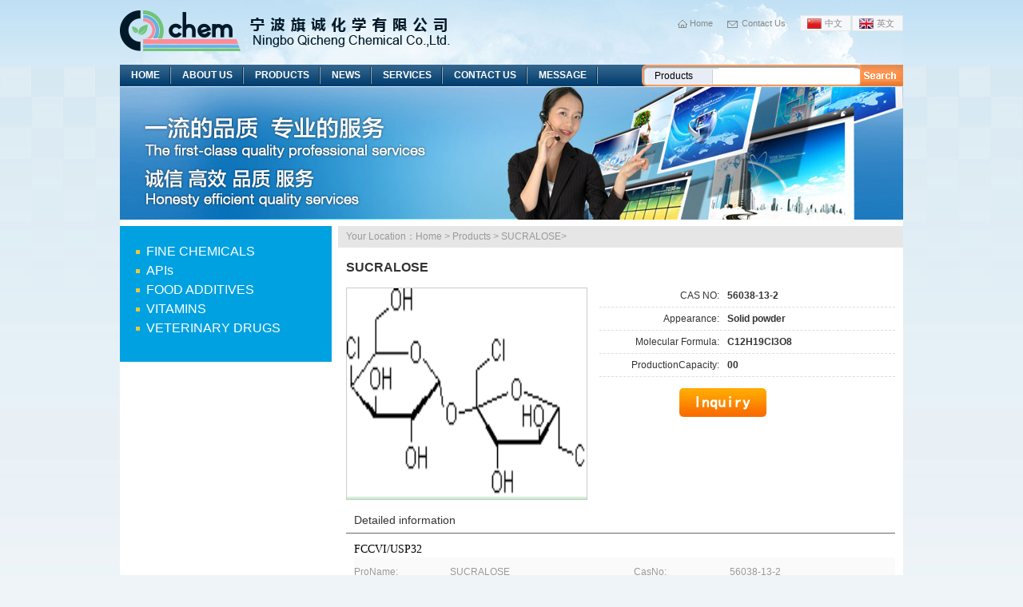

--- FILE ---
content_type: text/html; charset=utf-8
request_url: http://nbqcheng.com/products/377_SUCRALOSE.html
body_size: 3814
content:

<!DOCTYPE html PUBLIC "-//W3C//DTD XHTML 1.0 Transitional//EN" "http://www.w3.org/TR/xhtml1/DTD/xhtml1-transitional.dtd">
<html xmlns="http://www.w3.org/1999/xhtml">
<head>
<meta http-equiv="Content-Type" content="text/html; charset=utf-8" />
<title>SUCRALOSE</title>

<meta name="keywords" content="56038-13-2,SUCRALOSE" />
    <meta name="description" content="FCCVI/USP32ProName:SUCRALOSECasNo:56038-13-2Molecular Formula:C12H19Cl3O8Appearance:Off-white to white powderApplication:For food additiveDeliveryTime" />
   <link href="/css/style.css" rel="stylesheet" type="text/css" />
   <link href="/css/base.css" rel="stylesheet" type="text/css" />
   <script src="/Scripts/jquery-1.7.2.min.js" type="text/javascript"></script>
</head>
<body>

<div class="header cf">
 <div class="logo">
  <a href="/"><img src="/UploadFiles/img/202041594513148.png"/></a>
 </div>
 
 <div class="topNav">
 <a href="//www.nbqcheng.com/" class="home">Home</a>
 <a href="//www.nbqcheng.com/contactus/" class="contacttop">Contact Us</a>
 <a href="/cn/" class="en on">中文</a>
 <a  style=" margin-left:-17px" href="//www.nbqcheng.com/" class="cn on">英文</a></div>
 <div class="clear"></div>
 <div class="menu">  
  <ul>
   <li><a href="/" >HOME</a></li>
 <li><a href="/about-us/" rel="nofollow">ABOUT US</a></li>
 <li><a href="/products/" rel="nofollow">PRODUCTS</a></li>
 <li><a href="/news/" rel="nofollow">NEWS</a></li>
 <li><a href="/services/" rel="nofollow">SERVICES</a></li>
 <li><a href="/contact-us/" rel="nofollow">CONTACT US</a></li>
 <li><a href="/message/" rel="nofollow">MESSAGE</a></li>

  </ul>
  <div class="searchBox"><span class="selectbox">Products</span>
  <input id="txt1" type="text" class="txtinput1" />
  <input id="Button1" type="button" class="btnstyle1" onclick="Search()" /></div>
 </div>
</div>


 <script type="text/javascript">
 function Search() {
        var key = document.getElementById("txt1");
        location.href = "/products.aspx?keywords=" + key.value;
    }
 </script>
<div class="main">

 <div class="otherbanner">
  <img src="/images/productservice.jpg" />
 </div>

<div class="contentBox">  
  <div class="leftBar">
   <dl class="leftmenu">   
      <dd><a href="/products/16/FINE-CHEMICALS/">FINE CHEMICALS</a></dd><dd><a href="/products/25/APIs/">APIs</a></dd><dd><a href="/products/22/FOOD-ADDITIVES/">FOOD ADDITIVES</a></dd><dd><a href="/products/23/VITAMINS/">VITAMINS</a></dd><dd><a href="/products/24/VETERINARY-DRUGS/">VETERINARY DRUGS</a></dd>    
   </dl>  
  </div>
  <div class="rightBar">
   <div class="current">Your Location：<a href="/">Home</a> &gt; Products &gt; SUCRALOSE></div>
   <div class="rightcontent">
   <!--内容开始-->
   <h1 class="protit">SUCRALOSE</h1>
   <dl class="proinfo">
         <dt><span><img src="/UploadFiles/img/2020710115521742.png" /></span></dt>
         <dd><em>CAS NO:</em><span>56038-13-2</span></dd>
         <dd><em>Appearance:</em><span>Solid powder</span></dd>
         <dd><em>Molecular Formula:</em><span>C12H19Cl3O8</span></dd>
         <dd><em>ProductionCapacity:</em><span>00</span></dd>
         <!--<dd><em>Sequence:</em><span>0</span></dd>-->
         <dd class="nobd"><a href="#inquirya" class="contactbtn">Inquiry</a></dd>       
        </dl> 
        <div class="procont">
         <h3 class="prodtit">Detailed information </h3>
         <div class="proBox">
          <p>
           <p><span style="color: rgb(0, 0, 0); font-family: 宋体; font-size: 14px;">FCCVI/USP32</span></p><ul style="list-style: none; margin: 0px 0px 15px; padding: 0px; width: 700px; color: rgb(103, 103, 103); text-transform: none; text-indent: 0px; letter-spacing: normal; overflow: hidden; font-family: Arial, Helvetica, sans-serif; font-size: 12px; font-style: normal; font-weight: 400; word-spacing: 0px; white-space: normal; orphans: 2; widows: 2; background-color: rgb(250, 250, 250); font-variant-ligatures: normal; font-variant-caps: normal; -webkit-text-stroke-width: 0px; text-decoration-style: initial; text-decoration-color: initial;"><li style="list-style: none; margin: 0px auto 3px; padding: 0px; width: 350px; line-height: 36px; overflow: hidden; font-family: Arial, Helvetica, sans-serif; font-size: 12px; font-weight: normal; float: left; max-height: 28px;"><strong style="margin: 0px; padding: 0px; width: 120px; color: rgb(153, 153, 153); font-weight: normal; float: left;">ProName:</strong><span title="SUCRALOSE" style="margin: 0px; padding: 0px; border: 0px currentColor; border-image: none; color: rgb(51, 51, 51); text-decoration: none;"><a title="SUCRALOSE" style="margin: 0px auto; padding: 0px; border: 0px currentColor; border-image: none; font-family: Arial, Helvetica, sans-serif; font-size: 12px; font-weight: normal; text-decoration: none;" href="https://www.lookchem.com/SUCRALOSE/"><strong style="margin: 0px; padding: 0px; width: auto !important; color: rgb(153, 153, 153); font-weight: normal; float: left;">SUCRALOSE</strong></a><span style="margin: 0px; padding: 0px; border: 0px currentColor; border-image: none; color: rgb(51, 51, 51); text-decoration: none;"></span></span></li><li style="list-style: none; margin: 0px auto 3px; padding: 0px; width: 350px; line-height: 36px; overflow: hidden; font-family: Arial, Helvetica, sans-serif; font-size: 12px; font-weight: normal; float: left; max-height: 28px;"><strong style="margin: 0px; padding: 0px; width: 120px; color: rgb(153, 153, 153); font-weight: normal; float: left;">CasNo:</strong><span title="56038-13-2" style="margin: 0px; padding: 0px; border: 0px currentColor; border-image: none; color: rgb(51, 51, 51); text-decoration: none;"><a title="56038-13-2" style="margin: 0px auto; padding: 0px; border: 0px currentColor; border-image: none; font-family: Arial, Helvetica, sans-serif; font-size: 12px; font-weight: normal; text-decoration: none;" href="https://www.lookchem.com/cas-560/56038-13-2.html"><strong style="margin: 0px; padding: 0px; width: auto !important; color: rgb(153, 153, 153); font-weight: normal; float: left;">56038-13-2</strong></a><span style="margin: 0px; padding: 0px; border: 0px currentColor; border-image: none; color: rgb(51, 51, 51); text-decoration: none;"></span></span></li><li style="list-style: none; margin: 0px auto 3px; padding: 0px; width: 350px; line-height: 36px; overflow: hidden; font-family: Arial, Helvetica, sans-serif; font-size: 12px; font-weight: normal; float: left; max-height: 28px;"><strong style="margin: 0px; padding: 0px; width: 120px; color: rgb(153, 153, 153); font-weight: normal; float: left;">Molecular Formula:</strong><span title="C12H19Cl3O8" style="margin: 0px; padding: 0px; border: 0px currentColor; border-image: none; color: rgb(51, 51, 51); text-decoration: none;">C12H19Cl3O8<span style="margin: 0px; padding: 0px; border: 0px currentColor; border-image: none; color: rgb(51, 51, 51); text-decoration: none;"></span></span></li><li style="list-style: none; margin: 0px auto 3px; padding: 0px; width: 350px; line-height: 36px; overflow: hidden; font-family: Arial, Helvetica, sans-serif; font-size: 12px; font-weight: normal; float: left; max-height: 28px;"><strong style="margin: 0px; padding: 0px; width: 120px; color: rgb(153, 153, 153); font-weight: normal; float: left;">Appearance:</strong><span title="Off-white to white powder" style="margin: 0px; padding: 0px; border: 0px currentColor; border-image: none; color: rgb(51, 51, 51); text-decoration: none;">Off-white to white powder<span style="margin: 0px; padding: 0px; border: 0px currentColor; border-image: none; color: rgb(51, 51, 51); text-decoration: none;"></span></span></li><li style="list-style: none; margin: 0px auto 3px; padding: 0px; width: 350px; line-height: 36px; overflow: hidden; font-family: Arial, Helvetica, sans-serif; font-size: 12px; font-weight: normal; float: left; max-height: 28px;"><strong style="margin: 0px; padding: 0px; width: 120px; color: rgb(153, 153, 153); font-weight: normal; float: left;">Application:</strong><span title="For food additive" style="margin: 0px; padding: 0px; border: 0px currentColor; border-image: none; color: rgb(51, 51, 51); text-decoration: none;">For food additive<span style="margin: 0px; padding: 0px; border: 0px currentColor; border-image: none; color: rgb(51, 51, 51); text-decoration: none;"></span></span></li><li style="list-style: none; margin: 0px auto 3px; padding: 0px; width: 350px; line-height: 36px; overflow: hidden; font-family: Arial, Helvetica, sans-serif; font-size: 12px; font-weight: normal; float: left; max-height: 28px;"><strong style="margin: 0px; padding: 0px; width: 120px; color: rgb(153, 153, 153); font-weight: normal; float: left;">DeliveryTime:</strong><span title="prompt delivery" style="margin: 0px; padding: 0px; border: 0px currentColor; border-image: none; color: rgb(51, 51, 51); text-decoration: none;">prompt delivery<span style="margin: 0px; padding: 0px; border: 0px currentColor; border-image: none; color: rgb(51, 51, 51); text-decoration: none;"></span></span></li><li style="list-style: none; margin: 0px auto 3px; padding: 0px; width: 350px; line-height: 36px; overflow: hidden; font-family: Arial, Helvetica, sans-serif; font-size: 12px; font-weight: normal; float: left; max-height: 28px;"><strong style="margin: 0px; padding: 0px; width: 120px; color: rgb(153, 153, 153); font-weight: normal; float: left;">PackAge:</strong><span title="25KG/DRUM" style="margin: 0px; padding: 0px; border: 0px currentColor; border-image: none; color: rgb(51, 51, 51); text-decoration: none;">25KG/DRUM<span style="margin: 0px; padding: 0px; border: 0px currentColor; border-image: none; color: rgb(51, 51, 51); text-decoration: none;"></span></span></li><li style="list-style: none; margin: 0px auto 3px; padding: 0px; width: 350px; line-height: 36px; overflow: hidden; font-family: Arial, Helvetica, sans-serif; font-size: 12px; font-weight: normal; float: left; max-height: 28px;"><strong style="margin: 0px; padding: 0px; width: 120px; color: rgb(153, 153, 153); font-weight: normal; float: left;">Port:</strong><span title="FOB SHANGHI" style="margin: 0px; padding: 0px; border: 0px currentColor; border-image: none; color: rgb(51, 51, 51); text-decoration: none;">FOB SHANGHI<span style="margin: 0px; padding: 0px; border: 0px currentColor; border-image: none; color: rgb(51, 51, 51); text-decoration: none;"></span></span></li><li style="list-style: none; margin: 0px auto 3px; padding: 0px; width: 350px; line-height: 36px; overflow: hidden; font-family: Arial, Helvetica, sans-serif; font-size: 12px; font-weight: normal; float: left; max-height: 28px;"><strong style="margin: 0px; padding: 0px; width: 120px; color: rgb(153, 153, 153); font-weight: normal; float: left;">ProductionCapacity:</strong><span title="10000 Metric Ton/Day" style="margin: 0px; padding: 0px; border: 0px currentColor; border-image: none; color: rgb(51, 51, 51); text-decoration: none;">10000 Metric Ton/Day<span style="margin: 0px; padding: 0px; border: 0px currentColor; border-image: none; color: rgb(51, 51, 51); text-decoration: none;"></span></span></li><li style="list-style: none; margin: 0px auto 3px; padding: 0px; width: 350px; line-height: 36px; overflow: hidden; font-family: Arial, Helvetica, sans-serif; font-size: 12px; font-weight: normal; float: left; max-height: 28px;"><strong style="margin: 0px; padding: 0px; width: 120px; color: rgb(153, 153, 153); font-weight: normal; float: left;">Purity:</strong><span title="99%" style="margin: 0px; padding: 0px; border: 0px currentColor; border-image: none; color: rgb(51, 51, 51); text-decoration: none;">99%<span style="margin: 0px; padding: 0px; border: 0px currentColor; border-image: none; color: rgb(51, 51, 51); text-decoration: none;"></span></span></li><li style="list-style: none; margin: 0px auto 3px; padding: 0px; width: 350px; line-height: 36px; overflow: hidden; font-family: Arial, Helvetica, sans-serif; font-size: 12px; font-weight: normal; float: left; max-height: 28px;"><strong style="margin: 0px; padding: 0px; width: 120px; color: rgb(153, 153, 153); font-weight: normal; float: left;">Storage:</strong><span title="dark storage at room temperature" style="margin: 0px; padding: 0px; border: 0px currentColor; border-image: none; color: rgb(51, 51, 51); text-decoration: none;">dark storage at room temperature<span style="margin: 0px; padding: 0px; border: 0px currentColor; border-image: none; color: rgb(51, 51, 51); text-decoration: none;"></span></span></li><li style="list-style: none; margin: 0px auto 3px; padding: 0px; width: 350px; line-height: 36px; overflow: hidden; font-family: Arial, Helvetica, sans-serif; font-size: 12px; font-weight: normal; float: left; max-height: 28px;"><strong style="margin: 0px; padding: 0px; width: 120px; color: rgb(153, 153, 153); font-weight: normal; float: left;">Transportation:</strong><span title="Normal transport" style="margin: 0px; padding: 0px; border: 0px currentColor; border-image: none; color: rgb(51, 51, 51); text-decoration: none;">Normal transport<span style="margin: 0px; padding: 0px; border: 0px currentColor; border-image: none; color: rgb(51, 51, 51); text-decoration: none;"></span></span></li><li style="list-style: none; margin: 0px auto 3px; padding: 0px; width: 350px; line-height: 36px; overflow: hidden; font-family: Arial, Helvetica, sans-serif; font-size: 12px; font-weight: normal; float: left; max-height: 28px;"><strong style="margin: 0px; padding: 0px; width: 120px; color: rgb(153, 153, 153); font-weight: normal; float: left;">LimitNum:</strong><span title="1 Kilogram" style="margin: 0px; padding: 0px; border: 0px currentColor; border-image: none; color: rgb(51, 51, 51); text-decoration: none;">1 Kilogram</span></li></ul><p><br/></p>
          </p>
         </div>
        </div>
   <a name="inquirya" id="inquirya"></a>
  <h3 class="prodtit">Inquiry</h3>
  <ul class="message inquiryBox">
  <li><em>CAS NO.:</em><span><input id="txtcas" type="text" value="56038-13-2 " /></span></li>
  <li><em><i>*</i>Product Name:</em><span><input id="txtname" type="text" value="SUCRALOSE" /></span></li>
  <li><em><i>*</i>Email:</em><span><input id="txtemail" type="text" /></span></li>
  <li><em><i>*</i>Requirements:</em><span>
          <textarea id="text1"></textarea>
          </span></li>
        <li><em>&nbsp;</em><span>
          <input id="btn1" type="button" class="btnstyle2" value="submit" />
          </span></li></ul>
   <!--内容结束-->  
   </div>    
  </div>
 </div>
</div>

<div class="footer">
  <ul>
  <li class="followUs"><span>Follow Us</span>
  <a href="#">&nbsp;</a><a href="#" class="fu2">&nbsp;</a>
  <a href="#" class="fu3">&nbsp;</a><a href="#" class="fu4">&nbsp;
  </a>
  </li>
  <li class="fotlink">
  <span>
  <a href="/">Home</a>|
  <a href="/products/">Products</a>|
  <a href="/news/">News</a>|
  <a href="/services/">Service</a>|
  <a href="/contact-us/">Contact Us</a>|
  <a href="/message/">Messages</a>
  </span>
  
  <span class="pleft10"> Copyright © 2024.  Ningbo Qicheng Chemical Co.,Ltd. All Rights Reserved.  </span></li>
  </ul>
</div> 

</body>
</html>
<script type="text/javascript">
    $(function() {
        $("#btn1").click(function() {
            var casno = $("#txtcas").val();
            var proname = $("#txtname").val();
            var email = $("#txtemail").val();
            var message = $("#text1").val();
            if (proname == "" || email == "" || message == "") {
                alert("Email,Requirements Is Null");
             return;
            }
            var classid = 16;
            var infoid = 377;
            if (classid != "" && infoid != "") {
              $.post("/Ajax/InsertProduct_Inquiry.ashx", { "classid": classid, "infoid": infoid, "email": email, "message": message }, function(data) {
                    if (data == "ok") {
                        alert("Success！");
                       $("#txtemail").val("");
                       $("#text1").val("");
                    } else if (data == "no") {
                        alert("Failure！");
                    } else {
                        alert("Service Error！");
                    }
                });
            }
        });
    });
</script>


--- FILE ---
content_type: text/css
request_url: http://nbqcheng.com/css/style.css
body_size: 2932
content:
@charset "utf-8";
/* CSS Document */

.main{ width:980px; overflow:hidden; margin:1px auto 0px; background-color:#fff;}

.jsNav a{ background-image:url(../images/bg.png); background-repeat:no-repeat;}
.banner{ background-color:#e3ecf1; width:100%; height:318px; position:relative; position:relative; z-index:4; }
.banner img{ width:980px; height:318px;}
.jsNav{ position: absolute; bottom: 0px; font-family: Arial, Helvetica, sans-serif; height: 30px; right: 10px; font-weight: bold }
.jsNav a{ line-height: 13px; width: 13px; float: left; vertical-align: middle;  margin-right:5px;  background-position:-92px -71px; font-size:1px;}
.jsNav a.imgSelected { background-position:-70px -71px;}
.banner h3{ height:32px; line-height:32px; padding:0px 15px; background-color:#22608f; color:#FFF; font-size:14px;  font-weight:bold; position:absolute; bottom:0px; left:0px; width:308px;}
.banner h3 em{ float:right; font-size:11px;}
.banner h3 em a{ color:#fff;}

.otherbanner{ width:980px;}

.prolist dl dd a.contactbtn,.proinfo dd a.contactbtn,.message li span input.btnstyle2{ background-image:url(../images/bg.png);}
.leftmenu dd a{ background-image:url(../images/icon.png); background-repeat:no-repeat;}

.centerBox{ width:980px; background-color:#d3e6ef; height:219px; overflow:hidden;}
.centerBox .industry{ width:338px; float:left; overflow:hidden; height:219px; background-color:#2f7faf;}
.centerBox .industry img{ margin:5px auto 0px; display:block;}
.centerBox .industry dl{ width:308px; padding:5px 15px; color:#FFF; }
.centerBox .industry dl dt{ color:#fff; line-height:18px;}
.centerBox .industry dl dt a{ color:#fff; font-weight:bold; text-decoration:underline; margin-right:5px;}
.centerBox .industry dl dt a:hover{ color:#d3e6ef;}
.centerBox .industry dl dd{ width:100%; display:block; overflow:hidden; line-height:14px; margin-top:5px;}
.centerBox .industry dl dt a.nobold{ font-weight:normal;}

.centerBox .aboutus{ width:340px; float:left; overflow:hidden; padding:0px 15px 0px 10px; border-right:1px solid #e6f1f6; margin-top:10px; height:205px;}
.centerBox .aboutus h3{ line-height:20px;}
.centerBox .aboutus h3 span,.recommend div h3 span{ font-size:18px; color:#3f3f3f; font-family:"微软雅黑"; font-weight:bold;}
.centerBox .aboutus dl{ width:100%; overflow:hidden; color:#3f3f3f; margin-top:8px;}
.centerBox .aboutus dl dt{ width:126px; height:126px; float:left;}
.centerBox .aboutus dl dd{ width:204px; float:right; line-height:17px;}
.centerBox .aboutus dl dd h4{ font-weight:bold;}
.centerBox .aboutus dl dd a.more{ margin-left:8px; text-decoration:underline; color:#3f3f3f;}
.centerBox .aboutus dl dd a{ color:#3f3f3f;}
.centerBox .aboutus dl dd a:hover{ color:#22608f;}

.centerBox .news{ width:241px; padding:0px 15px 0px 20px; border:0px;}
.centerBox .news ul{ margin-top:13px;}
.centerBox .news ul li{ line-height:20px;}

.recommend{ width:950px; background-color:#ededed; overflow:hidden; margin-top:6px; padding:0px 15px 10px;}
.recommend div{ width:950px; overflow:hidden; padding:8px 0px 13px;}
.recommend div em{ float:right;}
.recommend div em a{ color:#666; font-weight:bold;}
.recommend div em a:hover{ color:#22608f;}
.recommend div h3{ width:500px; float:left; line-height:20px;}
.recommend dl{ width:305px; overflow:hidden; float:left; padding:0px 10px 15px 0px; height:142px;}
.recommend dl dt{ display:block; width:116px; float:left; border:1px solid #333;}
.recommend dl dt img{ width:116px; height:116px;}
.recommend dl dd{ float:right; width:175px; color:#4a4a4a; overflow:hidden;}
.recommend dl dd h4 a{ font-size:14px; color:#22608f; text-decoration:underline; font-weight:bold;}
.recommend dl dd h4 a:hover{ color:#333;}
.recommend dl dd span{ display:block; width:100%; line-height:16px; color:#666;}
.recommend div.clear{ width:100%; padding:0px; margin:0px; line-height:0px; font-size:0px; height:0px; clear:both; float:none;}


.contentBox{ width:980px; margin:8px auto 0px; overflow:hidden; padding-bottom:20px;}
.current{ height:27px; line-height:27px; color:#999; background-color:#e6e6e6; padding:0px 10px;}
.current a{ color:#999;}
.current a:hover{ color:#00406c;}

.leftBar{ width:265px; float:left; overflow:hidden;}
.leftmenu{ width:100%; background-color:#00a1e1; padding:20px 0px 30px;}
.leftmenu dd{ display:block; height:24px; line-height:24px;  padding-left:10px; font-size:16px;}
.leftmenu dd a{ background-position:10px -121px; padding-left:23px;}
.leftmenu dd a.on{ text-decoration:underline; color:#fff000;}
.leftmenu dd a:hover{ color:#fff000;}

.rightBar{ width:707px; float:right; line-height:20px; overflow:hidden; color:#434343;}
.rightcontent{ width:687px; margin:15px auto 0px; overflow:hidden;}

.historyList{ width:100%;}
.historyList li{ height:auto; width:100%; overflow:hidden; padding-bottom:20px; line-height:19px;}
.historyList li i{ float:left; width:60px; font-weight:bold; font-size:14px;}
.historyList li span{ float:left; width:600px;}

.picturelist{ width:680px; overflow:hidden;}
.picturelist li{ float:left; width:190px; text-align:center; padding:0px 45px 30px 0px;}
.picturelist li span img{ width:188px; height:188px; border:1px solid #ccc;}
.picturelist li.nopright{ padding-right:0px;}

.prolist,.newslist,.exhibitionlist dl{ margin-bottom:10px; width:100%; overflow:hidden;}
.prolist dl{ width:340px; float:left; height:135px; overflow:hidden; padding-bottom:25px;}
.prolist dl dt{ display:block; width:135px; height:135px; float:left;}
.prolist dl dt span{ display:table-cell; *display:block; text-align:center; vertical-align:middle; width:133px; height:133px; *font-size:110px; border:1px solid #ccc; background-color:#FFF;}
.prolist dl dt span img{ vertical-align:middle;}
.prolist dl dd{ width:176px; padding:0px 10px; float:left;}
.prolist dl dd h4{ margin-bottom:3px;}
.prolist dl dd h4 a{ font-size:14px; color:#203390; font-weight:bold; text-decoration:underline;}
.prolist dl dd span{ display:block; color:#666;}
.prolist dl dd a.contactbtn,.proinfo dd a.contactbtn{ width:77px; height:21px; background-position:-111px -313px; display:block; font-size:0px; line-height:0px; text-indent:1000; overflow:hidden; margin-top:5px;}

.protit{ font-size:16px; font-weight:bold; color:#333;}
.proinfo{ width:100%; overflow:hidden; margin:15px auto 15px; color:#333;}
.proinfo dt{ width:300px; height:266px; float:left; text-align:center;}
.proinfo dt span{ display:table-cell; *display:block; text-align:center; vertical-align:middle; width:298px; height:264px; *font-size:216px; border:1px solid #ccc; background-color:#FFF;}
.proinfo dt span img{ vertical-align:middle;width: 300px;height: 264px;}
.proinfo dd{ width:370px; float:right; margin-bottom:4px; overflow:hidden; border-bottom:1px dashed #ddd; line-height:20px; padding-bottom:4px;}
.proinfo dd a.contactbtn{ width:109px; height:36px; background-position:-112px -336px; margin:10px 0px 0px 100px;}
.proinfo dd em{ width:150px; float:left; text-align:right;}
.proinfo dd span{ width:210px; float:right; font-weight:bold;}
.proinfo dd.nobd{ border:0px;}

.procont{ color:#666;}
.prodtit{ font-size:14px; color:#333; margin-bottom:10px; border-bottom:1px solid #666; height:26px; padding-left:10px;}
.proBox{ width:670px; padding:0px 10px 20px;}

.message{ width:676px; padding:20px 0px 0px; overflow:hidden; }
.message li{ display:block; overflow:hidden; width:675px; clear:none;}
.message li em{ display:inline-block; float:left; width:141px; text-align:right; font-weight:bold; line-height:24px; padding:6px 10px 6px 0px;}
.message li em i{ color:#ff0000; margin-right:3px;}
.message li span{ display:inline-block; width:510px;  padding:6px 0px 6px 10px;}
.message li span input{ border:1px solid #dfdfdf; background-color:#FFF; width:314px; height:22px; padding:0px 3px; line-height:22px;}
.message li textarea{ width:400px; height:134px;}
.message li span input.btnstyle2{ width:63px; height:24px; border:0px; background-position:left -367px; cursor:pointer;}

.inquiryBox{ padding:0px auto; border:0px;}
.inquiryBox li{ display:block; border:0px;}
.inquiryBox li span{ border:0px; padding-left:0px;}

.newslist{ margin-bottom:20px;}
.newslist li{ padding:0px 0px 5px 0px; margin-bottom:5px; border-bottom:1px dotted #c2c2c2; }
.newslist li em{ float:right; font-family:Arial, Helvetica, sans-serif; color:#8c8c8c;}
.newslist li a{ color:#414141;}

.exhibitionlist dl{ margin-bottom:25px;}
.exhibitionlist dl dt{ width:84px; height:84px; float:left;}
.exhibitionlist dl dt img{ width:82px; height:82px; border:1px solid #d0cece;}
.exhibitionlist dl dd{ width:590px; float:right;}
.exhibitionlist dl dd h2 a{ color:#414141; text-decoration:underline; font-weight:bold;}
.exhibitionlist dl dd span{ color:#999; display:block;}

.newstit{ font-size:16px; color:#203390; text-align:center;}
.newstime{ text-align:center; color:#9d9c9c; border-bottom:1px dotted #d7d7d7; padding-bottom:10px;}
.newscont{ font-size:14px; padding:20px 0px 0px 0px; color:#666;}

.conactinfo{ width:340px; float:left; padding-left:10px; margin-top:20px;}
.conactinfo dt{ font-size:14px; font-weight:bold; margin-bottom:10px;}
.mbot10{ margin-bottom:10px;}
.contactimg{ width:333px; float:left;}

--- FILE ---
content_type: text/css
request_url: http://nbqcheng.com/css/base.css
body_size: 1861
content:
@charset "utf-8";
/* CSS Document */
body { font:12px/1.5 Tahoma, Geneva, sans-serif;  text-align:center; color:#000; background:url(../images/bodybg.jpg) #eff4f8 repeat-x left top;}
body, table, td, div, p { word-wrap:break-word; word-break:break-all; word-break:normal; -webkit-text-size-adjust:none; }
body, div, dl, dt, dd, ul, ol, li, h1, h2, h3, h4, h5, h6, pre, code, form, fieldset, legend, input, button, textarea, p, blockquote, th, td { margin:0; padding:0; }
div { text-align:left; }
button, input, select, textarea { font:100% Tahoma, Geneva, sans-serif; }
h1, h2, h3, h4, h5, h6 { font-size:100%; font-weight:normal; }
em,i { font-style:normal; }
del { font-family:simsun; }
ul,ol{ list-style:none; }
fieldset, img { border:0; }
sup { vertical-align:text-top; }
sub { vertical-align:text-bottom; }
a { color:#fff; text-decoration:none; outline:none; }
a:hover { color:#22608f; text-decoration:underline; }
.cf:after { content:"."; display:block; height:0; clear:both; visibility:hidden; }
.cf { *zoom:1;}/* css reset end */
.fl{ float:left;}.fr{ float:right;}
.clear{ clear:both;}

.topNav a,.footer li.followUs a{ background-image:url(../images/icon.png); background-repeat:no-repeat;}
.menu,.menu span.menul,.menu .searchBox,.menu .searchBox .btnstyle1{ background-image:url(../images/bg.png);}

.header{ width:980px; margin:0px auto; background:url(../images/topbg.jpg) no-repeat left top;}
.topNav{ text-align:right; color:#888; padding:20px 0px 0px; width:500px; float:right;}
.topNav a{ margin-left:15px; font-size:11px; color:#888; background-position:8px 3px; padding-left:20px;}
.topNav a:hover{ color:#00406c;}
.topNav a.en{ background-position:8px -21px; margin-right:15px;}
.topNav a.home{ background-position:left -50px; padding-left:15px;}
.topNav a.favorite{ background-position:left -76px; padding-left:15px;}
.topNav a.contacttop{ background-position:left -98px; padding-left:18px;}
.topNav a.on{ border:1px solid #e8e8e8; background-color:#f6f7fa; padding:3px 10px 3px 30px;}
.logo{ width:367px; float:left; margin-top:8px; padding:5px 0px 7px;}
.menu{ width:100%; background-position:left top; margin-top:10px;height:27px;}
.menu span.menul{ display:block; float:left; width:10px; height:27px; background-position:left -31px;}
.menu ul{ width:630px; height:27px; line-height:27px; overflow:hidden; float:left;}
.menu li{ float:left; display:block;}
.menu li a{ color:#fff; font-weight:bold; display:block; float:left; padding:0px 14px; background:url(../images/menuhr.gif) no-repeat right center;}
.menu li.nobd a{ background:none; padding-right:0px;}
.menu .searchBox{ width:327px; float:right; background-position:-25px -31px; background-repeat:no-repeat; height:27px; vertical-align:top;}
.menu .searchBox span.selectbox{ width:75px; height:19px; line-height:19px; display:block; float:left; margin:5px 0px 0px 8px; padding-left:8px;}
.menu .searchBox .txtinput1{ vertical-align:middle; width:170px; border:0px; height:18px; line-height:18px; margin:4px 0px 0px 5px;}
.menu .searchBox .btnstyle1{ vertical-align:middle; width:52px; height:27px; background-position:left -62px; border:0px; margin-left: 184px;
margin-top: -22px;}

.fotSitemap{ width:960px; margin:0px auto 6px; overflow:hidden; background-color:#f9f9f9; margin-top:5px; padding:10px 0px 10px 20px;}
.fotSitemap li{ float:left; padding-right:67px;}
.fotSitemap li.nopright{ padding-right:0px;}
.fotSitemap li span{ display:block;}
.fotSitemap li h4 a{ color:#009985;}
.fotSitemap li span a{ font-size:11px; color:#8a8a8a;}


.footer{ width:960px; margin:0px auto; padding:15px 10px; background-color:#7d8183; color:#FFF; font-size:11px;}
.footer ul{ width:960px; margin:0px auto; overflow:hidden;}
.footer ul li{ float:left; width:50%;}
.footer ul li span{ display:block; line-height:18px; margin-bottom:3px;}
.footer ul li span.pleft10{ padding-left:10px;}
.footer ul li.fotlink{ width:470px; float:right;}
.footer ul li.fotlink a{ font-weight:bold; margin:0px 10px;}
.footer li.followUs a{ background-position:left -161px; padding:3px 7px 2px; margin-right:5px; line-height:17px;}
.footer li.followUs a.fu2{ background-position:-1px -182px; }
.footer li.followUs a.fu3{ background-position:-1px -204px; }
.footer li.followUs a.fu4{ background-position:-1px -228px; }

.pagefy{ text-align:right; width:671px; margin:0px auto 15px; height:30px; line-height:23px; padding-right:20px;}
.pagefy a{ margin-left:8px; border:1px solid #ccc; padding:3px 8px; background-color:#fafafa; color:#333}
.pagefy a:hover,.pagefy a.on{ border:1px solid #627dae; background-color:#f1f7ff; text-decoration:none; color:#627dae;}


.prolist a{ color:#333}
.prolist td{ height:27px;}